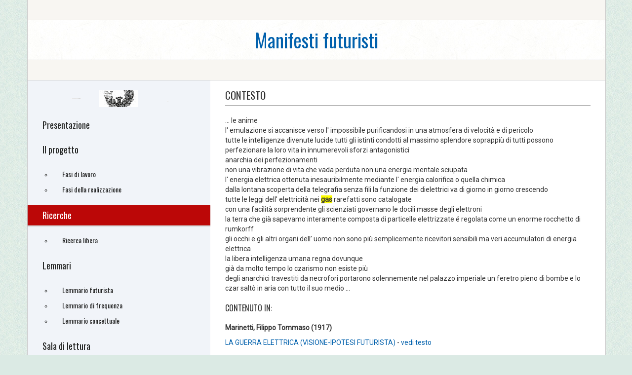

--- FILE ---
content_type: text/html; Charset=utf-8
request_url: https://futurismo.accademiadellacrusca.org/testo.asp?IDDoc=69&IDR=988&idc=1
body_size: 10983
content:



 <!DOCTYPE html>
<html lang="it">

	
<head>
    <meta charset="utf-8">
    <title>Manifesti futuristi</title>
    <meta name="viewport" content="width=device-width, initial-scale=1.0">
    <meta name="description" content="La banca dati, realizzata dall'Accademia della Crusca in collaborazione con la Fondazione Memofonte raccoglie il corpus dei manifesti futuristi">
    <!-- Stylesheet -->
    <link rel="stylesheet" href="/assets/css/bootstrap.css" />
    <link rel="stylesheet" href="/assets/css/style.css" />
    <link href="/stylesheets/testi.css" media="screen, projection" rel="stylesheet" type="text/css" />
    <link href="https://fonts.googleapis.com/css?family=Oswald|Roboto" rel="stylesheet">
    <!-- HTML5 shim, for IE6-8 support of HTML5 elements -->
    <!--[if lt IE 9]>
      <script src="assets/js/html5shiv.js"></script>
    <![endif]-->
    <!-- Fav and touch icons -->
    <link rel="apple-touch-icon-precomposed" sizes="144x144" href="assets/ico/apple-touch-icon-144-precomposed.png" />
    <link rel="apple-touch-icon-precomposed" sizes="114x114" href="assets/ico/apple-touch-icon-114-precomposed.png" />
    <link rel="apple-touch-icon-precomposed" sizes="72x72" href="assets/ico/apple-touch-icon-72-precomposed.png" />
    <link rel="apple-touch-icon-precomposed" href="assets/ico/apple-touch-icon-57-precomposed.png" />
    <link rel="shortcut icon" href="assets/ico/favicon.png" />
</head>

    <script src="/assets/js/jquery.min.js"></script>


<body>
    <div id="site">
        <!-- HEADER SECTION -->


	        <header>
            <div class="container">
                <div class="row">
                    <div class="top-header span12">
                        <div class="top-nav pull-right">
                           <br />
                        </div>
                    </div>
                    <!-- // end .top-header -->
                </div>
                <!-- // end .row -->
                <div class="row">
                    <div class="main-header span12">
                        <h1 class="logo">
                            <a href="/index.asp">
                                Manifesti futuristi</a></h1>
                    </div>
                    <!-- // end .main-header -->
                </div>
                <!-- // end .row -->
                <div class="row">
                    <div class="divider span12">
                    </div>
                </div>
            </div>
            <!-- // end container -->
        </header>


        <div class="container">
            <div class="row">
                <section class="main span12">
                    <div class="row">

                
<div class="sidebar span4">
    <div class="sidebar-inner">
        <div class="menu-sep"></div>
        <nav class="main-menu">
            <ul id="lista_menu">
                <li class="dropdown"><a href="/index.asp">Presentazione</a></li><li class="dropdown"><a href="progetto.asp">Il progetto</a>

                                    <ul class="submenu">
                                           <li><a href="/fasi.asp">Fasi di lavoro</a></li>
                                           <li><a href="/fasi_realizzazione.asp">Fasi della realizzazione</a></li>
                                            
                                       </ul>
                                    
                             </li>
                             
                <li id="menu" class="dropdown"><a href="ricerche.asp?idc=0" onclick="ToggleMenu('0')" ><span>Ricerche</span></a>


                                          <ul class="submenu">
                                           <li><a href="/ricerca_libera.asp">Ricerca libera</a></li>
<!--                                           <li><a href="/ricerca_avanzata.asp">Ricerca avanzata</a></li>-->
                                           <!-- 
                                            <li><a href="/ricerca_distanza.asp" >Ricerca a distanza</a></li>   -->                                             
<!--                                            <li><a href="/lemmario.asp">Lemmario</a></li>  -->       
                                       </ul>
                                    
                                        </li>

             <li id="menu" class="dropdown"><a href="lemmario.asp" onclick="ToggleMenu('0')" ><span>Lemmari</span></a>


                                          <ul class="submenu">
                                                                                     
                                           <li><a href="/lemmario.asp">Lemmario futurista</a></li>      
                                         <li><a href="/lemmario_frequenza.asp">Lemmario di frequenza</a></li>      
                                         <li><a href="/lemmario_concettuale.asp">Lemmario concettuale</a></li>      
                                       </ul>
                                    
                                        </li>

                <li class="dropdown"><a href="lettura.asp">Sala di lettura</a>


                                       <ul class="submenu">
                                            <li><a href="/manifesti.asp">I manifesti</a></li>
  <!--                                          <li><a href="#" >Fonti bibliografiche</a></li>
 -->                                              </ul>
                                    
                                        </li>


                <li class="dropdown"><a href="#">Infografiche</a>


                                       <ul class="submenu">
                                            <li><a href="/infografica/aree.asp">I manifesti per aree</a></li>
                                            <li><a href="/infografica/mezzi.asp">I manifesti per mezzi di trasporto</a></li>
  <!--                                         
 -->                                              </ul>
                                    
                                        </li>


                   <li class="dropdown"><a href="crediti.asp">Crediti</a>
            </ul>
        </nav>
        <div class="crusca">
            <a href="http://www.accademiadellacrusca.it">
                <img src="assets/img/accademiadellacrusca.png" alt=""></a>
        </div>
        <div class="crusca">
            <a href="http://www.memofonte.it/">
                <img src="assets/img/logo_memofonte.png" alt=""></a>
        </div>
    </div>
</div>


<div class="modal fade" id="modal_alert">
    <div class="modal-dialog">
        <div class="modal-content">
            <div class="modal-header">
                <button type="button" class="close" data-dismiss="modal" aria-label="Chiudi"><span aria-hidden="true">&times;</span></button>
                <h4 class="modal-title">ATTENZIONE</h4>
            </div>
            <div class="modal-body">
                <p>Pagina in costruzione</p>
            </div>
        </div>
        <!-- /.modal-content -->
    </div>
    <!-- /.modal-dialog -->
</div>
<!-- /.modal -->

<script type="text/javascript">
    $(document).ready(function () {
        var idc = getUrlVars()["idc"];

        if (typeof idc !== "undefined") {
            $('#menu_0').removeClass("hidden");
            $('#menu_' + idc).removeClass("hidden");
            $('#menu').addClass("active");
        }
    });

    function getUrlVars() {
        var vars = [], hash;
        var hashes = window.location.href.slice(window.location.href.indexOf('?') + 1).split('&');
        for (var i = 0; i < hashes.length; i++) {
            hash = hashes[i].split('=');
            vars.push(hash[0]);
            vars[hash[0]] = hash[1];
        }
        return vars;
    }

    function ShowAlert() {
        //$('#modal_alert').modal('show');
        //setTimeout(function () { $('#modal_alert').modal('hide') }, 2000);
    }



    function ToggleMenu(idt) {
        if ($('#menu_' + idt).hasClass('hidden')) {
            $('#menu_' + idt).removeClass('hidden');
        }
        else {
            $('#menu_' + idt).addClass('hidden');
        }

        // se ricerche metto active lui e disabilito gli altri
        if (idt == "0") {
            $('#lista_menu li').each(function () {
                $(this).removeClass("active");
                $('#menu').addClass("active");
            });
        }
    }
</script>


                        <div class="content-area span8">
                            <div class="content-area-inner">


<h2>Contesto<br /></h2><P>... le anime <br /> l' emulazione si accanisce verso l' impossibile purificandosi in una atmosfera di velocità e di pericolo <br /> tutte le intelligenze divenute lucide tutti gli istinti condotti al massimo splendore soprappiù di tutti possono perfezionare la loro vita in innumerevoli sforzi antagonistici <br /> anarchia dei perfezionamenti <br /> non una vibrazione di vita che vada perduta non una energia mentale sciupata <br /> l' energia elettrica ottenuta inesauribilmente mediante l' energia calorifica o quella chimica <br /> dalla lontana scoperta della telegrafia senza fili la funzione dei dielettrici va di giorno in giorno crescendo <br /> tutte le leggi dell' elettricità nei  <span class="highligth">gas</span> rarefatti sono catalogate <br /> con una facilità sorprendente gli scienziati governano le docili masse degli elettroni <br /> la terra che già sapevamo interamente composta di particelle elettrizzate é regolata come un enorme rocchetto di rumkorff <br /> gli occhi e gli altri organi dell’ uomo non sono più semplicemente ricevitori sensibili ma veri accumulatori di energia elettrica <br /> la libera intelligenza umana regna dovunque <br /> già da molto tempo lo czarismo non esiste più <br /> degli anarchici travestiti da necrofori portarono solennemente nel palazzo imperiale un feretro pieno di bombe e lo czar saltò in aria con tutto il suo medio ...<br /></P><h4>contenuto in: </h4><p><strong>Marinetti, Filippo Tommaso (1917)</strong></p><p><a href="/scheda.asp?idscheda=69">LA GUERRA ELETTRICA (VISIONE-IPOTESI FUTURISTA)</a> -  <a href="/txt/69.txt" target=_new> vedi testo </a><br /></p><hr>


                              
                            </div>
                        </div>
                    </div>
                </section>
            </div>
        </div>

        	        <footer>
            <div class="container">
                <div class="row">
                    <div class="footer span12">
                        <p>
                            &copy;2017-2018 Accademia della Crusca e Fondazione Memofonte - Tutti i diritti riservati</p>
                    </div>
                </div>
            </div>
        </footer>
        
    </div>
    <!-- // end #site -->
</body>
</html>